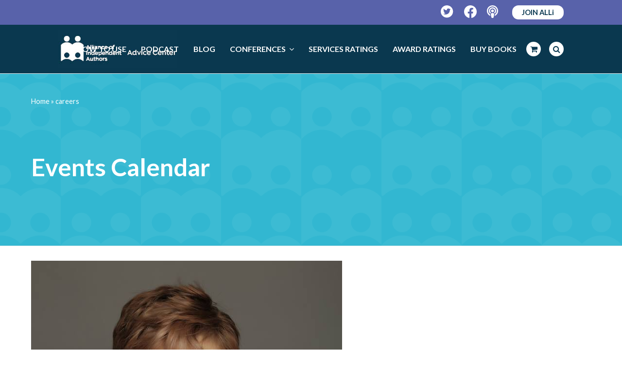

--- FILE ---
content_type: text/html; charset=utf-8
request_url: https://www.google.com/recaptcha/api2/anchor?ar=1&k=6LeoXFsqAAAAAEFVtyP0_pH5_wEUr7gKoeRsyJU0&co=aHR0cHM6Ly9zZWxmcHVibGlzaGluZ2FkdmljZS5vcmc6NDQz&hl=en&v=PoyoqOPhxBO7pBk68S4YbpHZ&size=invisible&anchor-ms=20000&execute-ms=30000&cb=abo57jkd395h
body_size: 48633
content:
<!DOCTYPE HTML><html dir="ltr" lang="en"><head><meta http-equiv="Content-Type" content="text/html; charset=UTF-8">
<meta http-equiv="X-UA-Compatible" content="IE=edge">
<title>reCAPTCHA</title>
<style type="text/css">
/* cyrillic-ext */
@font-face {
  font-family: 'Roboto';
  font-style: normal;
  font-weight: 400;
  font-stretch: 100%;
  src: url(//fonts.gstatic.com/s/roboto/v48/KFO7CnqEu92Fr1ME7kSn66aGLdTylUAMa3GUBHMdazTgWw.woff2) format('woff2');
  unicode-range: U+0460-052F, U+1C80-1C8A, U+20B4, U+2DE0-2DFF, U+A640-A69F, U+FE2E-FE2F;
}
/* cyrillic */
@font-face {
  font-family: 'Roboto';
  font-style: normal;
  font-weight: 400;
  font-stretch: 100%;
  src: url(//fonts.gstatic.com/s/roboto/v48/KFO7CnqEu92Fr1ME7kSn66aGLdTylUAMa3iUBHMdazTgWw.woff2) format('woff2');
  unicode-range: U+0301, U+0400-045F, U+0490-0491, U+04B0-04B1, U+2116;
}
/* greek-ext */
@font-face {
  font-family: 'Roboto';
  font-style: normal;
  font-weight: 400;
  font-stretch: 100%;
  src: url(//fonts.gstatic.com/s/roboto/v48/KFO7CnqEu92Fr1ME7kSn66aGLdTylUAMa3CUBHMdazTgWw.woff2) format('woff2');
  unicode-range: U+1F00-1FFF;
}
/* greek */
@font-face {
  font-family: 'Roboto';
  font-style: normal;
  font-weight: 400;
  font-stretch: 100%;
  src: url(//fonts.gstatic.com/s/roboto/v48/KFO7CnqEu92Fr1ME7kSn66aGLdTylUAMa3-UBHMdazTgWw.woff2) format('woff2');
  unicode-range: U+0370-0377, U+037A-037F, U+0384-038A, U+038C, U+038E-03A1, U+03A3-03FF;
}
/* math */
@font-face {
  font-family: 'Roboto';
  font-style: normal;
  font-weight: 400;
  font-stretch: 100%;
  src: url(//fonts.gstatic.com/s/roboto/v48/KFO7CnqEu92Fr1ME7kSn66aGLdTylUAMawCUBHMdazTgWw.woff2) format('woff2');
  unicode-range: U+0302-0303, U+0305, U+0307-0308, U+0310, U+0312, U+0315, U+031A, U+0326-0327, U+032C, U+032F-0330, U+0332-0333, U+0338, U+033A, U+0346, U+034D, U+0391-03A1, U+03A3-03A9, U+03B1-03C9, U+03D1, U+03D5-03D6, U+03F0-03F1, U+03F4-03F5, U+2016-2017, U+2034-2038, U+203C, U+2040, U+2043, U+2047, U+2050, U+2057, U+205F, U+2070-2071, U+2074-208E, U+2090-209C, U+20D0-20DC, U+20E1, U+20E5-20EF, U+2100-2112, U+2114-2115, U+2117-2121, U+2123-214F, U+2190, U+2192, U+2194-21AE, U+21B0-21E5, U+21F1-21F2, U+21F4-2211, U+2213-2214, U+2216-22FF, U+2308-230B, U+2310, U+2319, U+231C-2321, U+2336-237A, U+237C, U+2395, U+239B-23B7, U+23D0, U+23DC-23E1, U+2474-2475, U+25AF, U+25B3, U+25B7, U+25BD, U+25C1, U+25CA, U+25CC, U+25FB, U+266D-266F, U+27C0-27FF, U+2900-2AFF, U+2B0E-2B11, U+2B30-2B4C, U+2BFE, U+3030, U+FF5B, U+FF5D, U+1D400-1D7FF, U+1EE00-1EEFF;
}
/* symbols */
@font-face {
  font-family: 'Roboto';
  font-style: normal;
  font-weight: 400;
  font-stretch: 100%;
  src: url(//fonts.gstatic.com/s/roboto/v48/KFO7CnqEu92Fr1ME7kSn66aGLdTylUAMaxKUBHMdazTgWw.woff2) format('woff2');
  unicode-range: U+0001-000C, U+000E-001F, U+007F-009F, U+20DD-20E0, U+20E2-20E4, U+2150-218F, U+2190, U+2192, U+2194-2199, U+21AF, U+21E6-21F0, U+21F3, U+2218-2219, U+2299, U+22C4-22C6, U+2300-243F, U+2440-244A, U+2460-24FF, U+25A0-27BF, U+2800-28FF, U+2921-2922, U+2981, U+29BF, U+29EB, U+2B00-2BFF, U+4DC0-4DFF, U+FFF9-FFFB, U+10140-1018E, U+10190-1019C, U+101A0, U+101D0-101FD, U+102E0-102FB, U+10E60-10E7E, U+1D2C0-1D2D3, U+1D2E0-1D37F, U+1F000-1F0FF, U+1F100-1F1AD, U+1F1E6-1F1FF, U+1F30D-1F30F, U+1F315, U+1F31C, U+1F31E, U+1F320-1F32C, U+1F336, U+1F378, U+1F37D, U+1F382, U+1F393-1F39F, U+1F3A7-1F3A8, U+1F3AC-1F3AF, U+1F3C2, U+1F3C4-1F3C6, U+1F3CA-1F3CE, U+1F3D4-1F3E0, U+1F3ED, U+1F3F1-1F3F3, U+1F3F5-1F3F7, U+1F408, U+1F415, U+1F41F, U+1F426, U+1F43F, U+1F441-1F442, U+1F444, U+1F446-1F449, U+1F44C-1F44E, U+1F453, U+1F46A, U+1F47D, U+1F4A3, U+1F4B0, U+1F4B3, U+1F4B9, U+1F4BB, U+1F4BF, U+1F4C8-1F4CB, U+1F4D6, U+1F4DA, U+1F4DF, U+1F4E3-1F4E6, U+1F4EA-1F4ED, U+1F4F7, U+1F4F9-1F4FB, U+1F4FD-1F4FE, U+1F503, U+1F507-1F50B, U+1F50D, U+1F512-1F513, U+1F53E-1F54A, U+1F54F-1F5FA, U+1F610, U+1F650-1F67F, U+1F687, U+1F68D, U+1F691, U+1F694, U+1F698, U+1F6AD, U+1F6B2, U+1F6B9-1F6BA, U+1F6BC, U+1F6C6-1F6CF, U+1F6D3-1F6D7, U+1F6E0-1F6EA, U+1F6F0-1F6F3, U+1F6F7-1F6FC, U+1F700-1F7FF, U+1F800-1F80B, U+1F810-1F847, U+1F850-1F859, U+1F860-1F887, U+1F890-1F8AD, U+1F8B0-1F8BB, U+1F8C0-1F8C1, U+1F900-1F90B, U+1F93B, U+1F946, U+1F984, U+1F996, U+1F9E9, U+1FA00-1FA6F, U+1FA70-1FA7C, U+1FA80-1FA89, U+1FA8F-1FAC6, U+1FACE-1FADC, U+1FADF-1FAE9, U+1FAF0-1FAF8, U+1FB00-1FBFF;
}
/* vietnamese */
@font-face {
  font-family: 'Roboto';
  font-style: normal;
  font-weight: 400;
  font-stretch: 100%;
  src: url(//fonts.gstatic.com/s/roboto/v48/KFO7CnqEu92Fr1ME7kSn66aGLdTylUAMa3OUBHMdazTgWw.woff2) format('woff2');
  unicode-range: U+0102-0103, U+0110-0111, U+0128-0129, U+0168-0169, U+01A0-01A1, U+01AF-01B0, U+0300-0301, U+0303-0304, U+0308-0309, U+0323, U+0329, U+1EA0-1EF9, U+20AB;
}
/* latin-ext */
@font-face {
  font-family: 'Roboto';
  font-style: normal;
  font-weight: 400;
  font-stretch: 100%;
  src: url(//fonts.gstatic.com/s/roboto/v48/KFO7CnqEu92Fr1ME7kSn66aGLdTylUAMa3KUBHMdazTgWw.woff2) format('woff2');
  unicode-range: U+0100-02BA, U+02BD-02C5, U+02C7-02CC, U+02CE-02D7, U+02DD-02FF, U+0304, U+0308, U+0329, U+1D00-1DBF, U+1E00-1E9F, U+1EF2-1EFF, U+2020, U+20A0-20AB, U+20AD-20C0, U+2113, U+2C60-2C7F, U+A720-A7FF;
}
/* latin */
@font-face {
  font-family: 'Roboto';
  font-style: normal;
  font-weight: 400;
  font-stretch: 100%;
  src: url(//fonts.gstatic.com/s/roboto/v48/KFO7CnqEu92Fr1ME7kSn66aGLdTylUAMa3yUBHMdazQ.woff2) format('woff2');
  unicode-range: U+0000-00FF, U+0131, U+0152-0153, U+02BB-02BC, U+02C6, U+02DA, U+02DC, U+0304, U+0308, U+0329, U+2000-206F, U+20AC, U+2122, U+2191, U+2193, U+2212, U+2215, U+FEFF, U+FFFD;
}
/* cyrillic-ext */
@font-face {
  font-family: 'Roboto';
  font-style: normal;
  font-weight: 500;
  font-stretch: 100%;
  src: url(//fonts.gstatic.com/s/roboto/v48/KFO7CnqEu92Fr1ME7kSn66aGLdTylUAMa3GUBHMdazTgWw.woff2) format('woff2');
  unicode-range: U+0460-052F, U+1C80-1C8A, U+20B4, U+2DE0-2DFF, U+A640-A69F, U+FE2E-FE2F;
}
/* cyrillic */
@font-face {
  font-family: 'Roboto';
  font-style: normal;
  font-weight: 500;
  font-stretch: 100%;
  src: url(//fonts.gstatic.com/s/roboto/v48/KFO7CnqEu92Fr1ME7kSn66aGLdTylUAMa3iUBHMdazTgWw.woff2) format('woff2');
  unicode-range: U+0301, U+0400-045F, U+0490-0491, U+04B0-04B1, U+2116;
}
/* greek-ext */
@font-face {
  font-family: 'Roboto';
  font-style: normal;
  font-weight: 500;
  font-stretch: 100%;
  src: url(//fonts.gstatic.com/s/roboto/v48/KFO7CnqEu92Fr1ME7kSn66aGLdTylUAMa3CUBHMdazTgWw.woff2) format('woff2');
  unicode-range: U+1F00-1FFF;
}
/* greek */
@font-face {
  font-family: 'Roboto';
  font-style: normal;
  font-weight: 500;
  font-stretch: 100%;
  src: url(//fonts.gstatic.com/s/roboto/v48/KFO7CnqEu92Fr1ME7kSn66aGLdTylUAMa3-UBHMdazTgWw.woff2) format('woff2');
  unicode-range: U+0370-0377, U+037A-037F, U+0384-038A, U+038C, U+038E-03A1, U+03A3-03FF;
}
/* math */
@font-face {
  font-family: 'Roboto';
  font-style: normal;
  font-weight: 500;
  font-stretch: 100%;
  src: url(//fonts.gstatic.com/s/roboto/v48/KFO7CnqEu92Fr1ME7kSn66aGLdTylUAMawCUBHMdazTgWw.woff2) format('woff2');
  unicode-range: U+0302-0303, U+0305, U+0307-0308, U+0310, U+0312, U+0315, U+031A, U+0326-0327, U+032C, U+032F-0330, U+0332-0333, U+0338, U+033A, U+0346, U+034D, U+0391-03A1, U+03A3-03A9, U+03B1-03C9, U+03D1, U+03D5-03D6, U+03F0-03F1, U+03F4-03F5, U+2016-2017, U+2034-2038, U+203C, U+2040, U+2043, U+2047, U+2050, U+2057, U+205F, U+2070-2071, U+2074-208E, U+2090-209C, U+20D0-20DC, U+20E1, U+20E5-20EF, U+2100-2112, U+2114-2115, U+2117-2121, U+2123-214F, U+2190, U+2192, U+2194-21AE, U+21B0-21E5, U+21F1-21F2, U+21F4-2211, U+2213-2214, U+2216-22FF, U+2308-230B, U+2310, U+2319, U+231C-2321, U+2336-237A, U+237C, U+2395, U+239B-23B7, U+23D0, U+23DC-23E1, U+2474-2475, U+25AF, U+25B3, U+25B7, U+25BD, U+25C1, U+25CA, U+25CC, U+25FB, U+266D-266F, U+27C0-27FF, U+2900-2AFF, U+2B0E-2B11, U+2B30-2B4C, U+2BFE, U+3030, U+FF5B, U+FF5D, U+1D400-1D7FF, U+1EE00-1EEFF;
}
/* symbols */
@font-face {
  font-family: 'Roboto';
  font-style: normal;
  font-weight: 500;
  font-stretch: 100%;
  src: url(//fonts.gstatic.com/s/roboto/v48/KFO7CnqEu92Fr1ME7kSn66aGLdTylUAMaxKUBHMdazTgWw.woff2) format('woff2');
  unicode-range: U+0001-000C, U+000E-001F, U+007F-009F, U+20DD-20E0, U+20E2-20E4, U+2150-218F, U+2190, U+2192, U+2194-2199, U+21AF, U+21E6-21F0, U+21F3, U+2218-2219, U+2299, U+22C4-22C6, U+2300-243F, U+2440-244A, U+2460-24FF, U+25A0-27BF, U+2800-28FF, U+2921-2922, U+2981, U+29BF, U+29EB, U+2B00-2BFF, U+4DC0-4DFF, U+FFF9-FFFB, U+10140-1018E, U+10190-1019C, U+101A0, U+101D0-101FD, U+102E0-102FB, U+10E60-10E7E, U+1D2C0-1D2D3, U+1D2E0-1D37F, U+1F000-1F0FF, U+1F100-1F1AD, U+1F1E6-1F1FF, U+1F30D-1F30F, U+1F315, U+1F31C, U+1F31E, U+1F320-1F32C, U+1F336, U+1F378, U+1F37D, U+1F382, U+1F393-1F39F, U+1F3A7-1F3A8, U+1F3AC-1F3AF, U+1F3C2, U+1F3C4-1F3C6, U+1F3CA-1F3CE, U+1F3D4-1F3E0, U+1F3ED, U+1F3F1-1F3F3, U+1F3F5-1F3F7, U+1F408, U+1F415, U+1F41F, U+1F426, U+1F43F, U+1F441-1F442, U+1F444, U+1F446-1F449, U+1F44C-1F44E, U+1F453, U+1F46A, U+1F47D, U+1F4A3, U+1F4B0, U+1F4B3, U+1F4B9, U+1F4BB, U+1F4BF, U+1F4C8-1F4CB, U+1F4D6, U+1F4DA, U+1F4DF, U+1F4E3-1F4E6, U+1F4EA-1F4ED, U+1F4F7, U+1F4F9-1F4FB, U+1F4FD-1F4FE, U+1F503, U+1F507-1F50B, U+1F50D, U+1F512-1F513, U+1F53E-1F54A, U+1F54F-1F5FA, U+1F610, U+1F650-1F67F, U+1F687, U+1F68D, U+1F691, U+1F694, U+1F698, U+1F6AD, U+1F6B2, U+1F6B9-1F6BA, U+1F6BC, U+1F6C6-1F6CF, U+1F6D3-1F6D7, U+1F6E0-1F6EA, U+1F6F0-1F6F3, U+1F6F7-1F6FC, U+1F700-1F7FF, U+1F800-1F80B, U+1F810-1F847, U+1F850-1F859, U+1F860-1F887, U+1F890-1F8AD, U+1F8B0-1F8BB, U+1F8C0-1F8C1, U+1F900-1F90B, U+1F93B, U+1F946, U+1F984, U+1F996, U+1F9E9, U+1FA00-1FA6F, U+1FA70-1FA7C, U+1FA80-1FA89, U+1FA8F-1FAC6, U+1FACE-1FADC, U+1FADF-1FAE9, U+1FAF0-1FAF8, U+1FB00-1FBFF;
}
/* vietnamese */
@font-face {
  font-family: 'Roboto';
  font-style: normal;
  font-weight: 500;
  font-stretch: 100%;
  src: url(//fonts.gstatic.com/s/roboto/v48/KFO7CnqEu92Fr1ME7kSn66aGLdTylUAMa3OUBHMdazTgWw.woff2) format('woff2');
  unicode-range: U+0102-0103, U+0110-0111, U+0128-0129, U+0168-0169, U+01A0-01A1, U+01AF-01B0, U+0300-0301, U+0303-0304, U+0308-0309, U+0323, U+0329, U+1EA0-1EF9, U+20AB;
}
/* latin-ext */
@font-face {
  font-family: 'Roboto';
  font-style: normal;
  font-weight: 500;
  font-stretch: 100%;
  src: url(//fonts.gstatic.com/s/roboto/v48/KFO7CnqEu92Fr1ME7kSn66aGLdTylUAMa3KUBHMdazTgWw.woff2) format('woff2');
  unicode-range: U+0100-02BA, U+02BD-02C5, U+02C7-02CC, U+02CE-02D7, U+02DD-02FF, U+0304, U+0308, U+0329, U+1D00-1DBF, U+1E00-1E9F, U+1EF2-1EFF, U+2020, U+20A0-20AB, U+20AD-20C0, U+2113, U+2C60-2C7F, U+A720-A7FF;
}
/* latin */
@font-face {
  font-family: 'Roboto';
  font-style: normal;
  font-weight: 500;
  font-stretch: 100%;
  src: url(//fonts.gstatic.com/s/roboto/v48/KFO7CnqEu92Fr1ME7kSn66aGLdTylUAMa3yUBHMdazQ.woff2) format('woff2');
  unicode-range: U+0000-00FF, U+0131, U+0152-0153, U+02BB-02BC, U+02C6, U+02DA, U+02DC, U+0304, U+0308, U+0329, U+2000-206F, U+20AC, U+2122, U+2191, U+2193, U+2212, U+2215, U+FEFF, U+FFFD;
}
/* cyrillic-ext */
@font-face {
  font-family: 'Roboto';
  font-style: normal;
  font-weight: 900;
  font-stretch: 100%;
  src: url(//fonts.gstatic.com/s/roboto/v48/KFO7CnqEu92Fr1ME7kSn66aGLdTylUAMa3GUBHMdazTgWw.woff2) format('woff2');
  unicode-range: U+0460-052F, U+1C80-1C8A, U+20B4, U+2DE0-2DFF, U+A640-A69F, U+FE2E-FE2F;
}
/* cyrillic */
@font-face {
  font-family: 'Roboto';
  font-style: normal;
  font-weight: 900;
  font-stretch: 100%;
  src: url(//fonts.gstatic.com/s/roboto/v48/KFO7CnqEu92Fr1ME7kSn66aGLdTylUAMa3iUBHMdazTgWw.woff2) format('woff2');
  unicode-range: U+0301, U+0400-045F, U+0490-0491, U+04B0-04B1, U+2116;
}
/* greek-ext */
@font-face {
  font-family: 'Roboto';
  font-style: normal;
  font-weight: 900;
  font-stretch: 100%;
  src: url(//fonts.gstatic.com/s/roboto/v48/KFO7CnqEu92Fr1ME7kSn66aGLdTylUAMa3CUBHMdazTgWw.woff2) format('woff2');
  unicode-range: U+1F00-1FFF;
}
/* greek */
@font-face {
  font-family: 'Roboto';
  font-style: normal;
  font-weight: 900;
  font-stretch: 100%;
  src: url(//fonts.gstatic.com/s/roboto/v48/KFO7CnqEu92Fr1ME7kSn66aGLdTylUAMa3-UBHMdazTgWw.woff2) format('woff2');
  unicode-range: U+0370-0377, U+037A-037F, U+0384-038A, U+038C, U+038E-03A1, U+03A3-03FF;
}
/* math */
@font-face {
  font-family: 'Roboto';
  font-style: normal;
  font-weight: 900;
  font-stretch: 100%;
  src: url(//fonts.gstatic.com/s/roboto/v48/KFO7CnqEu92Fr1ME7kSn66aGLdTylUAMawCUBHMdazTgWw.woff2) format('woff2');
  unicode-range: U+0302-0303, U+0305, U+0307-0308, U+0310, U+0312, U+0315, U+031A, U+0326-0327, U+032C, U+032F-0330, U+0332-0333, U+0338, U+033A, U+0346, U+034D, U+0391-03A1, U+03A3-03A9, U+03B1-03C9, U+03D1, U+03D5-03D6, U+03F0-03F1, U+03F4-03F5, U+2016-2017, U+2034-2038, U+203C, U+2040, U+2043, U+2047, U+2050, U+2057, U+205F, U+2070-2071, U+2074-208E, U+2090-209C, U+20D0-20DC, U+20E1, U+20E5-20EF, U+2100-2112, U+2114-2115, U+2117-2121, U+2123-214F, U+2190, U+2192, U+2194-21AE, U+21B0-21E5, U+21F1-21F2, U+21F4-2211, U+2213-2214, U+2216-22FF, U+2308-230B, U+2310, U+2319, U+231C-2321, U+2336-237A, U+237C, U+2395, U+239B-23B7, U+23D0, U+23DC-23E1, U+2474-2475, U+25AF, U+25B3, U+25B7, U+25BD, U+25C1, U+25CA, U+25CC, U+25FB, U+266D-266F, U+27C0-27FF, U+2900-2AFF, U+2B0E-2B11, U+2B30-2B4C, U+2BFE, U+3030, U+FF5B, U+FF5D, U+1D400-1D7FF, U+1EE00-1EEFF;
}
/* symbols */
@font-face {
  font-family: 'Roboto';
  font-style: normal;
  font-weight: 900;
  font-stretch: 100%;
  src: url(//fonts.gstatic.com/s/roboto/v48/KFO7CnqEu92Fr1ME7kSn66aGLdTylUAMaxKUBHMdazTgWw.woff2) format('woff2');
  unicode-range: U+0001-000C, U+000E-001F, U+007F-009F, U+20DD-20E0, U+20E2-20E4, U+2150-218F, U+2190, U+2192, U+2194-2199, U+21AF, U+21E6-21F0, U+21F3, U+2218-2219, U+2299, U+22C4-22C6, U+2300-243F, U+2440-244A, U+2460-24FF, U+25A0-27BF, U+2800-28FF, U+2921-2922, U+2981, U+29BF, U+29EB, U+2B00-2BFF, U+4DC0-4DFF, U+FFF9-FFFB, U+10140-1018E, U+10190-1019C, U+101A0, U+101D0-101FD, U+102E0-102FB, U+10E60-10E7E, U+1D2C0-1D2D3, U+1D2E0-1D37F, U+1F000-1F0FF, U+1F100-1F1AD, U+1F1E6-1F1FF, U+1F30D-1F30F, U+1F315, U+1F31C, U+1F31E, U+1F320-1F32C, U+1F336, U+1F378, U+1F37D, U+1F382, U+1F393-1F39F, U+1F3A7-1F3A8, U+1F3AC-1F3AF, U+1F3C2, U+1F3C4-1F3C6, U+1F3CA-1F3CE, U+1F3D4-1F3E0, U+1F3ED, U+1F3F1-1F3F3, U+1F3F5-1F3F7, U+1F408, U+1F415, U+1F41F, U+1F426, U+1F43F, U+1F441-1F442, U+1F444, U+1F446-1F449, U+1F44C-1F44E, U+1F453, U+1F46A, U+1F47D, U+1F4A3, U+1F4B0, U+1F4B3, U+1F4B9, U+1F4BB, U+1F4BF, U+1F4C8-1F4CB, U+1F4D6, U+1F4DA, U+1F4DF, U+1F4E3-1F4E6, U+1F4EA-1F4ED, U+1F4F7, U+1F4F9-1F4FB, U+1F4FD-1F4FE, U+1F503, U+1F507-1F50B, U+1F50D, U+1F512-1F513, U+1F53E-1F54A, U+1F54F-1F5FA, U+1F610, U+1F650-1F67F, U+1F687, U+1F68D, U+1F691, U+1F694, U+1F698, U+1F6AD, U+1F6B2, U+1F6B9-1F6BA, U+1F6BC, U+1F6C6-1F6CF, U+1F6D3-1F6D7, U+1F6E0-1F6EA, U+1F6F0-1F6F3, U+1F6F7-1F6FC, U+1F700-1F7FF, U+1F800-1F80B, U+1F810-1F847, U+1F850-1F859, U+1F860-1F887, U+1F890-1F8AD, U+1F8B0-1F8BB, U+1F8C0-1F8C1, U+1F900-1F90B, U+1F93B, U+1F946, U+1F984, U+1F996, U+1F9E9, U+1FA00-1FA6F, U+1FA70-1FA7C, U+1FA80-1FA89, U+1FA8F-1FAC6, U+1FACE-1FADC, U+1FADF-1FAE9, U+1FAF0-1FAF8, U+1FB00-1FBFF;
}
/* vietnamese */
@font-face {
  font-family: 'Roboto';
  font-style: normal;
  font-weight: 900;
  font-stretch: 100%;
  src: url(//fonts.gstatic.com/s/roboto/v48/KFO7CnqEu92Fr1ME7kSn66aGLdTylUAMa3OUBHMdazTgWw.woff2) format('woff2');
  unicode-range: U+0102-0103, U+0110-0111, U+0128-0129, U+0168-0169, U+01A0-01A1, U+01AF-01B0, U+0300-0301, U+0303-0304, U+0308-0309, U+0323, U+0329, U+1EA0-1EF9, U+20AB;
}
/* latin-ext */
@font-face {
  font-family: 'Roboto';
  font-style: normal;
  font-weight: 900;
  font-stretch: 100%;
  src: url(//fonts.gstatic.com/s/roboto/v48/KFO7CnqEu92Fr1ME7kSn66aGLdTylUAMa3KUBHMdazTgWw.woff2) format('woff2');
  unicode-range: U+0100-02BA, U+02BD-02C5, U+02C7-02CC, U+02CE-02D7, U+02DD-02FF, U+0304, U+0308, U+0329, U+1D00-1DBF, U+1E00-1E9F, U+1EF2-1EFF, U+2020, U+20A0-20AB, U+20AD-20C0, U+2113, U+2C60-2C7F, U+A720-A7FF;
}
/* latin */
@font-face {
  font-family: 'Roboto';
  font-style: normal;
  font-weight: 900;
  font-stretch: 100%;
  src: url(//fonts.gstatic.com/s/roboto/v48/KFO7CnqEu92Fr1ME7kSn66aGLdTylUAMa3yUBHMdazQ.woff2) format('woff2');
  unicode-range: U+0000-00FF, U+0131, U+0152-0153, U+02BB-02BC, U+02C6, U+02DA, U+02DC, U+0304, U+0308, U+0329, U+2000-206F, U+20AC, U+2122, U+2191, U+2193, U+2212, U+2215, U+FEFF, U+FFFD;
}

</style>
<link rel="stylesheet" type="text/css" href="https://www.gstatic.com/recaptcha/releases/PoyoqOPhxBO7pBk68S4YbpHZ/styles__ltr.css">
<script nonce="llYo7A8KmmPK2YljyF53Lw" type="text/javascript">window['__recaptcha_api'] = 'https://www.google.com/recaptcha/api2/';</script>
<script type="text/javascript" src="https://www.gstatic.com/recaptcha/releases/PoyoqOPhxBO7pBk68S4YbpHZ/recaptcha__en.js" nonce="llYo7A8KmmPK2YljyF53Lw">
      
    </script></head>
<body><div id="rc-anchor-alert" class="rc-anchor-alert"></div>
<input type="hidden" id="recaptcha-token" value="[base64]">
<script type="text/javascript" nonce="llYo7A8KmmPK2YljyF53Lw">
      recaptcha.anchor.Main.init("[\x22ainput\x22,[\x22bgdata\x22,\x22\x22,\[base64]/[base64]/MjU1Ong/[base64]/[base64]/[base64]/[base64]/[base64]/[base64]/[base64]/[base64]/[base64]/[base64]/[base64]/[base64]/[base64]/[base64]/[base64]\\u003d\x22,\[base64]\x22,\x22w4Jvw7HCgcOww5rCm3h6cRjDrMOnenxHQsK/w7c1LFXCisOPwoLCvAVFw5AIfUkRwrYew7LCgsKewq8OwqnCu8O3wrxTwqQiw6J/LV/DpDRzIBFhw4w/VE5wHMK7wofDgBB5ZV8nwqLDicKBNw8KHkYJwrzDtcKdw6bCksOawrAGw5zDtcOZwptnUsKYw5HDm8KhwrbCgG5tw5jClMKlb8O/M8Krw6DDpcORV8O5bDw+bArDoSoVw7IqwqTDqU3DqATCjcOKw5TDhz3DscOcSS/Dqhtgwr4/O8O2NETDqGXCgGtHJMOMFDbCjBFww4DCuBcKw5HChiXDoVtPwrhBfic3woEUwp5QWCDDkW95dcOhw4EVwr/DlcK+HMOyWsK1w5rDmsOjXHBmw4XDjcK0w4Nnw4rCs3PCpcOmw4lKwrVsw4/DosOxw7MmQhPCnDgrwqsbw67DucOiwr0KNkZKwpRhw47DpxbCusOpw6w6wqxQwpgYZcOYwrXCrFpWwq8jNEMDw5jDqW7CuxZ5w4A/[base64]/[base64]/CqHPDicKTw6TChAHDui/Dri/DssKLwr3Cr8OdAsK+w7k/[base64]/MCpaI8OgPFFQwpLDtD8LesKAwq8Aw5TCpsKBwp7CocK+w73CqDTChlvCssOpYRYRbgYOwrrCu2zCiGTChyPCksKBw64Aw5srw6tocEd8Vy7CkHQlwpE8w4QDw7vChQDDkwLDmMKeNwxzw5DDtMOiw5fDnjvCicKTfMOzw7d6wpA5WhhcXsKTw5/DgsKvwrzCqcKEAMO1VgnCvxJRwpXCj8OnMcKxwo00wolwBMOhw6QhW2bCtsOYwr5CT8KZGjXCrcOnYRQbQ05Ia07Cgk9HYVjDvcKWIF92PcOPdMKrw5LCklXDgsO4w58vwonCsDrCm8KDLXLCg8KdTcK8NHjDmVDDvGRXwo5Qw7hjwpjCrmDDt8KIfkPCn8K4PGjCvR/DpXUSw6bDnC0VwqkUw4LCsmkTwp4ERMKPLsK9wpXDixo0w4vCtMOzSMOOwoFfw5UQwrrCjj0lBlXCnELClMKLw4fDn3rDkysAXzQTJMKywoNHwqvDnsKawobDlXzCoyckwrMkZcKmwr3CmMKDw6jCljcMw41xB8KYwrXCh8OLdmIXwr8tNsOOScK7w7cDYj/Dmkscw7vCjsKOI3QNaHTCncKIO8KPwojDjMK/NsKfw4d1CMOpeBTDtlrDq8OLUcOpw4LCmsKVwrZoTg0Kw6FcXQ3DjcKxw4FCISXDgD/CtMK/wqt5Ry8Jw5TCq1wBwoI/LDDDgsOOw6DCu21Bw4ZOwp/[base64]/LMKHw5LCjDvClcOEC8KpGcK/w5kAwopkC1l1M3jDgcO7PxHDjcOewpvCrMORFnMvccK7w7EtwpjCmGt/XCtmwpYWw6kqCW92dsOVw4RHdVbCt2vCnQ4wwovDv8OUw687w6fDrDRkw7zCu8KbXMO4OHEbeXIRw57DnjnDukdLfR7DmcOlYcKtw5QHw6liFcKJwpbDnyTDiTlFw6IEWsOwccKQw6/CnlRpwod1VRvDt8KWw5jDo0PDrsOZwq5/w70yPnXCskEKX3fCinvCksKAJcO6CcKlwrDCjMOQwrlSHcOswpJ2YWLDm8KIEyXCmRJxBnvDjsOzw6nDpMO/wqhUwqbCnMK/wr1Aw69bw4YPw7HCnwZzw4kZwr0swq0/[base64]/CksOgR8OkNgbCrMKpwqZbXgjCksKnZUdRwpEiUcOqw5I7w6HCpQnCsAvCgTvDqMODFMK4wpHDiAvDu8KJwrPDqVVNDsKDKsKBwpzDnw/DncO+YsKXw7nCkcK+Zn15wojDjlPCtgnDvEg7QcOnW0hvasKOwp3DuMKVRUfDuzLDugDCg8KGw5VMwrste8OQw5TDs8OCw7Inw512AsORdWdmwrErLkXDgcOmXcOmw5fCtX8JBg7DswrDosOLw7vCvsOKwo3CqBAuwo/DrUjCocOSw5wqwqPChw9CeMKrMsKUwrrCqcOHM1DCtFcIwpfCoMKOwrgGw5nDomfDkcOxBgIzFyU8Wx46BMKYw5XCuVFLYMO4w4gzM8KnYFHCp8OBwoHChMKXwo9HHCEJAXIpUhdvTsOvw5w/VzrCisOFKcO3w4MKcnXDuA7Cs3PCqsKrw4rDtwBhfHYjw5xrCWbDl1Rxwql9EcOtw4LChhfCqMOew7E1wrjCnMKBd8KEX2XCjcOkw5PDq8O0TsOPwqDCl8Kjw6cXwrwnwrVww5/[base64]/IMKDT1ciwoDClmvCjE/[base64]/[base64]/[base64]/CgH3Cg3M7wpZuw7TDmcORwrHDmMOuOykDwpoEc8KRZFcZVQTCild4bhFxwpUzfEESc2ZFSUVjLzcxw5USGFrCtcO5X8Orwr/CrS/DvMOjBMOlfGhawpLDtMKxeTEewpMbb8K8w4/[base64]/DmFgSwpgcB8OJw4IMwoTDhgFxY8OXworDn8OkY8ONZQ0wXzYZIAjCjMOMWsOJGcKpw7trOsKzWsOlPMObT8Kvwo/Doj7DgSAvQFnCgcOFSSDDpsODw6HCrsOjQiTDuMO/[base64]/wpbDvBQJdcOXw7M5csOLGRlUwrloRxzDusO9T8OKwrPDpFTDjQ8Jw7xsLsKvwpLDmHV9AMKewpFCWcKXwpkDw7HCuMK4Ox/CnMKufknCsBQ7w61uQMK6T8O6S8Kwwo83w7fDqSdRw4Nqw4cHwoYuwoNOf8K3Ol9mwr5hwqQJVSjClMOZw5fCgQMFw5VEYsKkw4jDqcKrf2lzw7LCil/CjSPDt8O3ZBkbwrjCrmBBw7vCpRlmG0/DscKGw54UwpPCvsOMwps4wpUFDsONw73Ci0zCnsKiwq/Co8O5wqBow4wINTDDnRk7wrNhw5ZlKgbCgww2AMO2TDU1Wz7DvsKtwrzCplHCtsOQw6F4BsK3PsKIw4wNw5XDrsKXaMKuw71Ww5wAw6BLfGbDjiJKwrYkwo4uwq3DmsOFKcOuwr3DuzcFw4RnQ8ObbF/[base64]/wqnCo8OJwp5cw7vDtsKyB37DosOBwrQbwr/CmVDDmsOZRz7DgMOsw713wqVBw5DCosOtwqQHwrLDrVvDvsOaw5RpGDXDqcOGW2rCn24TVxnDq8OYAMKUf8OOw6tRL8Kew7lWS255OQ/DtQApFkhbw6UAA3o5aRcYOk89w6USw7Aywo0+wrjCkCQFw5QJw7BzXcOtw7AEAMK7YcObw4xVwr1IeXZ8wqZGIsKhw6hLw73DkCRYw49qGMK4XTZGwq3CkcOwUsO7wqUJKxwKFsKfEHTDkh1fw6rDq8O9L0/[base64]/wpN8w7zDpWnCgMKRBDYKwokFwr7Dt8KSwrDCk8OEwpR2wrLDosKZw43DgcKGw67DpU7Cs24TPmkww7HDvsOOw70FEVkSWzvDsyIGZcK2w5k9w5LCgsKow7LDgcOSw4AGw68jSsOiwpUiw5kYf8OIw4LDmWHCi8OzworDmMOBCMOWasOVwqQaKMOnUMKUDH/CosOhw7DCvTLDrcKJw5IVw6LCgcK/[base64]/DisOmYG8aOShuFQ/ChMOZw7nChcKiwp3DnsOYbsK2KzdAR1EzwogqYcKUcQTDscKQwpQzw47Cm1xDwrnCqMK3w4nDlCTDk8K6w4XDhMObwodlwolMNcKxwpDDscKdH8K6KcKwwpvCrMOhHH3DuinDqmnCosOIw6o5WxlbCcO3w79oEMKjw6/DgcO4Wm/DvcOFAsKSwqzCnMK5EcKrGRBfRgLCosK0Y8KHaB91w63Cnno8FMO2TldbwpTDhcO3Zn7CnMKTw7hAEcKoQcOrwqJmw7ZuQ8ODwp0cKgZrbAJpcVzCjsKNPcKCM1vCrsKsN8KhXX0DwoTCqcObQsKCXy/DrcKHw7AHDsK1w5ZOw58bfRFBE8OYKmjCogTCuMO1JcObMzbDu8Ocw7Flw4QRwqLDsMKRwp/[base64]/DmcOMwqcEDcK3w4YUw4TCtExSwolaHC7DsVrDm8KqwooWDXrCjCHDm8KWYUrDpUowc0Euwqs/FMKEw4XCiMO2JsKuHjxWTwoxwrBiw5PCl8ODPHhEU8Ovw6U5wqtwRHAsFS/[base64]/[base64]/DhmHCshXCssORAcKpw5ogw5pzXcKTallOw4d+fkJXwrPCqMORK8KtDATDhFHCicOGw7PCoAIRw4TDlivDlAMvRS7ClFkmTUTDrsOwUMKGw7QQw5tAw49eZ25EAmrDksKIw4/Dp0plw5bClAnDhy/Dt8Kcw4k1GjIeGsOJwpjDhMKpTcK3w7JCwrhTw6ZmHMKtw6lyw5cCwqZmCsOXDyJ3WMOzw5sfwqPCqcOyw6I2w5TDqAvDqDrCkMKUDFlDPcO6SMKkOBYJw4Qow5Bhw5wbw602wrjCt3fDn8OVcMONw5tYw4zDocK4VcKcwr3DsA56FVPDj2/DncKROcKoTMOoMBgWw4U1w7fCkUZdw7zCo2V1EMKmSHjCtMKzMcKLPidTMMOWw4kbw4cWw5XDoDbDtCtdw5wRQlTCk8Oiw4zCssKBwoU1SH4Ow79mwr/DpsOKw4gvwoYVwrXCqGwQw5Vqw5Z+w5cHw4Baw5HCo8KzG27CtFJvwrxbawF5wqfCn8OSGMKUIGTDq8KXWMOBw6DDmsOVcsKww5LCocO/wq91w50JH8KZw4krw61fL1BUQVtcJcKjSW3DusKXd8ODdcK8wrQTwq1TaAE1TsOnworDiQ8fPMKIw5nCp8OCwqnDqiwywqnCtxJIwoYew4BcwrDDhsOPwrZpWsKuOXo/[base64]/DlVTDicO7wpEvwpHDl1NvwojDrcOVTcKdZVVZXA4Lw4ZjEMKhwqvDiiZbM8K6w4Mlw4okAEHCjF1CV0c6BxDCl3pUVyHDmzfDv11Dw4TDsFB/w4/Ct8Klb3VHwpvCmcKww7lhw4l7w6d6XsKkwrrCtmjCngfCuXxBw4/DrGDDisKGwo8VwqcCS8KCwrPDlsOrwrdsw5stwojDhDPCsjBMShnCqsOPw7nCtMKYMsOKw4PCuHzDocOSX8KYXF8Pw47Ct8OwEFBpS8K/[base64]/Ch8O/Tn/[base64]/bWBqw4tIU8KAwpXDumPDo8O1DEHDqyjCvQvCrF5JTEo7RWokw65yC8KHVcOiw4x1ZG3DvcOfw5nCkgLCiMOXEjVDDGrDp8KBwqBJw7xrwpvCtUVdfMO5IMKANCrCq2gow5XDlsOSwoJ2wol+ScKUw6Bfw4k6wpkQTsK/w4LDl8KnBcKpUWnCly1VwrXChUHCtcKSw7QfHcKmw7/[base64]/CuC7DsgrDlsOAwo7CnFI0WMKgw5HDg3hgcAfClxh2wqVmDsOZRUNdNUXDhTkew69twq/[base64]/[base64]/CqHjDuMKqwrnCt8Owwr7Cn8O4esKgKMOTV3Qpw5gmwoBxLX/CiFDCikfCjMOhw5YuOMO+b0w/wqM/A8OmMA88w4bCq8Kcw4XCnMKNwpkvY8O/wpnDoSvDjsKVfMOFKTvCk8OQcybCi8Kzw7piwr/Cv8O9wrlWExDCkMOXTh46w7zCvBBew6bDgwJXW387wo99wqJRTMOYVWrCoX/CncO/wovCjgxWw7fDvcK+wpvCp8OJbsKiQGjCncK8wqLCscO+w4dUwpXCiwg4VWouw7nDq8KjfzQ2EsK0w7J4eFjCpsOvO2jCkW9hwpUKwo9Ww7xOHTgzw73DisOuSHnDkgEqw6XCkg1xXMKyw7LChMKJw6hmw5gwdMOlLXjCgwrDpHUVKMKfwrMvw47DtyhCw5BzVsK4w7/CoMK9FyTDoFdfwpnCqV5fwr52T1rDnijCtcKgw7LCsUTCghvDpQMndMKRwrLCusKDw7PCpg8hw6HDpMOwUCTCicOawrPCtsOyej8nwqjCjicgPV0Lw6fDjcO6wovCtGZqd3LDhzXDjcKfHcKpHXpjw4/[base64]/[base64]/[base64]/woJowrNZwoN0w4haC8KPJTDCncORw7vCssKADEhMwqV1aBtdw5fDijnCmmQXecOJLU3CvmXCkMOKwp7DqxMow47CusKpw4gqeMOhwqrDsBTChnrDnhp6wojDjnLDgVNODcKhOsKywo3DnQ3DujnDj8Kvwronw4F7AMOkw4A+w50/esK4wo0iKMKpf3BiNcO4LMO4Uzocw4JMwrTDvsOnwoBOw6nClznDoF1EMBXCowfDssKAwrpUwqnDmhbCqBMMw4DDp8KhwrPDqhUtw5zCuX7Ci8OjH8O1w6fDoMOGwpLDvGBpwrFnwq/DtcO0G8KAw63Cny4JIzZfcMOnwq1gSAo+wqZeNMKww6vChcKoPAfDr8KcesK2BMOHH1MIw5PCmsOvLS/Cu8K8LVnCl8KnYcKTw5cxZyHCnMKKwojDlMOFbsK9w74Uw7IlAk06O0dzw4rCjsOielZoN8O1w6zCmMOAw6RPwpvDpkJPE8Kzw5BDFR/[base64]/[base64]/Ci8OxdnNSA31lYMKZF8OeMFNWAcKcw4LDuUBQwr0IDmnDvDFFwr7CiHvDl8KkNRt3w5HCo350wpnDvQVJRUHDmzLCrCHCt8OZwojCk8OQNVjDtxrDhMOqKBltw5fCqF9dwrc8Z8O8HsK3WzBYwoBadsKhFzcuwrsvw57CnsKBEsK7dRvCglfCjEHDszfDl8Oqwq/DicOjwpNaGcOhECB+THEJQR7DlGXDminCrWfCiCImLMKrO8KcwqvChD7DpHzDisODTx7DlMKYDsOFwpPDtMK9aMOiV8KCw5kCe2UNw47DmFfCrsKjw5bCvRjClFjDlQVow67DqMO1wq8xXMKpw6jCrx/Dg8OTdCjCq8OVwrYMAzNTMcKSOFFOw5FIbsOewo7CvsK6M8KjwovDvsKTwrTDhExewqFBwqMrw77CjMO7RFnCulnClMKqZRg3woRywqlnN8KwBQI5wofCrMKYw7UVcQkjW8KsH8KgdsObYhEdw4dsw4p0aMKwecOPMcOvccO+wrppw5rDscKfw7HCrStjNMO7woErw5/CrMOgw6x8wrEWLlt2E8O5w5UBwqwMXjbCr2TDrcOzaRbDh8OQw63Cq2HDu3NSIQ5dMlbCrDLCjMKBa2hIw6jDusO+JE0kWcOLDktTwoVxwossM8Oxw4jDgxkNwqB9DRnDl2DDisKZw4VWIsONSMOSwpUiZQ7DtsKEwo/DjcKIw5HCusKwWhHCn8KfF8KBw5UHXnNHPk7CrsKQw63CjMKrwqrDlzlTIXMTaxTCh8KzbcOITMKsw4DDj8KFwrJtSsKBc8KEw7rCmcONw5HCpnkLJ8KvSSZFM8Osw6wIRMOAC8KZw5vCoMKdfz1wFVnDoMOoYMK1Fk5tC3nDgMKtNmBIDmIWwoJnw7wGAMKMwoNHw7/[base64]/Dr0vDiQVnGFs7w69NGTJ1woE+BsOYdcKIwrTDrEnCrsKWwpXDgsOJwrQjL3XCrn9owrQZIsOZwoDCiEZ9BG7DmcK5JsOeCQoqw6PDqVDCp2sawqFMwqLCgMO6VhFVFkoXRsOGXsKqVMKpw5nCicOhwo8fwpcjYFLCp8OKLnU9w6fDjcOVRAQaHsOhVy/[base64]/CjQrDl8KnF2Ngw44KwqzDm33DjFs8KMOnwrrCisOPP1bCgsKtQjbDjsOsTCTCrsKdSUvCv240KcOvTsOuwrfCt8KowpDCnlbDn8KgwqNfRMO7woxswqrClWfCkxbDjcKORCnCjQbChMOfBWDDjcOgw53CikROIMOZciHDisKRA8OxIcKrw7cwwqdvw6PCs8KQwp/ClcK2w4AmwrLCvcKnwrTCrUfDlFxmLg9gSm1yw6RYF8OlwppXwpDDh3xQPHfCkXUrw7oXwrR4w6vDnmjDmXAHw5zCjGU7w53DjiTDjjZ6wqVdw6ggw4gLIlzClcKqZsOMw4bCt8OJwqgEwqpqRi8FAgx1AErDtx4FdMOUw7bCkVEXFR/CqDMNXcKnw4bCnMK7Z8Oow4d/[base64]/wq3CvMO5w6UJPiphDMKiemPDkMK+LsKuwqQ2w7QOwr5WaW15wp3DsMOvwqLDqX4wwod6wrtmwrodwoPDqh3ChzTCqMOVRFTCpcOmRl/Ci8KwP0vDocOjRF9OJi90wpXCoiAYwqx6wrRow6Rew5xoYnTCuUolTsOzw7/CrMOnWMKbagvDlFk7w5kwwrTCq8KrZmtewo/DhsKqGTHDr8KRw6rDpXbDi8Ktw4ItO8K/wpZeXx7DqsOIw4PDlDzCpRrDk8OUMHTCicObQVbDjMKzwppgwqnCqBN0wobCrXbDuDnDtcO6w5zDrzEqw63DmsKOworDm3zCp8Kww57DgcOWVcKRPg8MBMOubnNxIHQgw4ZYw6LDuALCsX/[base64]/DsmpvwrpYwqjDpsKowqpaA8Ofw7TClMONwpEUDMKaCcOJBXzDoybClMK/wqNyccKPbsKxw4VwA8K+w7/CskQww6fDngzDqyU6SScRwppzOsK3w7/DpQrCicKHwonDnCQpKsO4TcKfOHDDvTnCjDgWDznDuX53KsOTIzbDpcOOwrlMFAbCrHvClHTCsMO2Q8KfGsK3wpvCrsOQwqU1CVtowr/Cv8OgJsOhJh8nw44uw5bDlhcNw5jCl8KXwqvDpcObw4crJwJBHMONZMKSw5fCgsKICDTDrcKAw5kibsKBwpd+w6U7w5PCgMKJLMK1PFphbcKQRTHCvcK5Lk9VwqBGwqZHdMOlRcKJQzZIw6Zaw4zCjcKcaynDhsKgw6fDl1oOOMOtMEYcOsOJNDrDlsO+fsKLb8KzKV/CvyrCssKNWH0lRSh3wq0aQBZnw5DCtA/CvSPDpxXCnwhQJMKfPy1hwp95wrXDiMOtw5DCncKpFAwRw57CoyASwosYZTxYUmfCgTXCvEXCnMO8woQ5w57DpMO9w71hHBA/[base64]/CqTktw6LCksKuOj91woczecOSFMK9wrZVCEzDm3xgSsO6RiDCmsKvCsKhEF/[base64]/Cu8Oaw4DDtyDCh8K0c2g/w50zFsK5w7ZdDFLCjFHCmUwNwp3DnQzDvU7Co8OfR8OwwpEHwrHCq3nCpXjCocKMJSnDusOAZ8Kdw53DriJsAFPCg8OQRXzDuGxEw4HDncKwT0HDgMOcwp48wqofMMKVFMKwPV/DmnzCrBEKw51SSG3CpsKbw7vCnsOow6LCqsKFw5o3woJQwobCtsKZwrTCrcOVwoUCw7XCmh/CgUd2w7XDicK3w67DqcKqwo/[base64]/[base64]/DnTNQLcOWXDPCrsOuwrzDhMKawovDgHVwVQYUQwVlOsKJw6wdbGPDjsKCJcKqYSbCr1TCvjfCkcKvwq3Cv23DmcOEw6HCjMK9TcOPLcO2a2rDtmBga8Ojw7fClcKkwp/DpsOdwqBPwohZw6XDpsKObcKVwpfClm7CpcKBeVLDvsOMwrwAZx/Cg8K4MMOXHcKaw6HCj8KwbgnCj2DCusKNw70jwpBOw51SI1w5LTFKwrbCqkXDjCVsbDRuw4xwZyAJDsOrKk1Xw6QITSAawoYRasK5XsKfZX/DrkXDlMKBw4nDr1zDu8OPLho0O0nCl8O9w57Dr8K8X8OjfMOSwqrCh0PDu8OeIFHCvsKKLcOYwojDu8OVaCzClDHDvVPDqsO6ccOoTsO/a8OzwpUFRcOnwq/[base64]/CiXE/wrPCrMO8w7zDncKwwrfCpF4+G8O9Emd1w7DChcKqwqfDrsOOwqTDmsORwqguw4RHaMKhw7rCoD49Vm55w5Q/dMK4wqbCp8Ktw49cwrLCncOPacOKwqjCrcOjSWDCmcKwwqYyw7Mbw4hCJnMYwrJOGHAmPsKSamrDjVEvGCMYw5fDncOaXsOrXMOdw54Hw49Vw43CuMK8w6/CqMKNKAXCq3/DmxBhdj/CucOhwpMZRiBVw5bCnFZfwrTCi8KwLsOCwq4kwo1vwp5Swr5/wqDDsUvClFLDiS3DgAXClBV1YcOmJ8KWVm/[base64]/Ds2jCoznCvMKRHnl/QHpBwp1FwollV8OGw7IvYVzCrcOkw5DCisKyMMObLcKuw7bCm8KmwrnDsSzCtcO/w5bDi8O0KzQwwozCisOTwrnDuwBnwqrDhMOEw4DDkzoCw7BBEcKDT2HCqcKfw7R/Q8ObI0vDgkx7OWJWaMKTw7lZLg7DrGPCkz9mOVN/FivDh8OvwoTChn/[base64]/JMKxwrxIwr8AGW49wrF2YCoXwqNbwrA4ST43wpPDoMO0wroUwr83NwbDuMOWNQrDn8KRFMO2wrbDpRsfcMKhwqtewqEUwpBqwp9aB2HDjDvDg8KaecOOwp0jK8Kswq7Dl8KCwpAdwq4URTUVwp7DocO/[base64]/ChMO+w5xowpPCtsOtw5jDoxJew7TCqRvDmcKSHB/Cvg7Dpx3CgBlkU8KoIXfDvghIw69ww4RhwqnDpH41wqBcwqnDmMKnw4lcwqXDicKwCCteB8KpX8OpM8KiwqLCp3rClynCnSE8w6fCqFDChX4XasOWw5zDpsO5wr3CksOvw67DtsOiesKtw7bCllbDqGnCrcO8EsOwMcKOYiZTw5TDsjnDoMOSHsOARsK/PTowQcORW8KxdQrDkhxiZcK4w6nDk8OTw7/Cp0cew65vw4wYw4JRwpPCpyLDuBUhw4nCgCfCvcO+ODQdw5hAw4g1wrEkMcKFwp4OEcKXwofCgMKhWsKHbwxdw7LCssK9Ah9+IEnCpsK5w7zChCDDrTrCksKcIhTDoMOIwrLCjjQaa8OmwqM+CV0IeMOCwofDq0/[base64]/CjMK8KcKAK3vDugLCoTI8Sg/CucOSdMKrfMOmwq3DjWTDgjtGw7nDknbCjMOgw7RnTsOAwqgWwr8Bwr/[base64]/DgsKCwrHDhcKLwr9YP8O9wqDDuXE6Lg/CgA5rw7MQwqEGwpbDkXXCj8O1wp7DjHlYw77ChcO8IyPCjcOww61fwqjChARvw4h1wplcw7JVw67CncO9C8OLw78/[base64]/DkA56w4TDmMKiYcKGPsKoAsOnwo4ueiXDmUnDncK/HsO3FgLDvW0WKWdVwqU0w7bDuMKBw6A5dcOxwq9Fw7HCsSRpwrnDlwTDosONMiNewqVTUnBBw7/[base64]/wqTCoMKlOMK7Jz/CgBI/[base64]/CnzFTw5fDuxTDnHssw7dpwqfClAx9bSNlw73Dt3wSwofDtMKGwoEUw6YkwpPChsKMVncMKgfCmGheVMKEP8KncQnCicO3QAl+w4HCgcKMw6/ClEnDs8K/Y2YKwrdLwpXCgUrDksO+wobCu8KuwrnDvMKXwohsasK3M19iwpU5fX5zw74UwrXCusOqw4JrA8K2Q8KAGcKUCBTCu2fDi0A7w4DCjcKwaBUxAX3Di3gWGW3CqMKeX2PDuC/[base64]/Cqz1sw73Cg8KjXlzCkj9jDRDDnXDDmMKHMyxONkvCkh8vw4EmwoLDmcOww4jDuFLDm8K0NsOiw4LDhBICwovCiHfCulYwSArDpARuw7BFRcOLwr4mw4xCw6slw5Ylwq14MsO9wr8cw7bDimYlHXPDiMKBTcKofsOZw44mY8OzVy/CpAUSwpzCuA7DmVpIwrgpw7YjODspJQ7DoBfDhMOaPMKcXF3Di8Kgw4spLw5Ow7HCkMOWRmbDriZ+w77Dm8OHw43CrMKQYMKJcWdVRwR7wo4ewppKw5ZywoTCiU3DoRPDljl3woXDr3s9w4hUSkp7w53ChSnDq8KhJm1LZUrCkk/DqMKTaVzCvcO4wodQaRtcwrQ1BMO1IcKjwoYLwrV2FcKwT8KywpZGwpbCjEnCncK5wqkpTcKBw5FQeWnCknJEHcOCVsOUDsOoXsKqYTXDoTnDtFfDiGbDpAHDnsOuwqoTwr9JwqvCpsKIw7vCl1N7wpcYEsK7w5vDt8KowonChk0gacKDa8Knw50oPyPDnsOBwpQ/O8KPdMOHAlPDgMKfw7x1M0VKQxbCqyLDusO0Px3DulNbw4zCkWTCjxDDicK8OkzDuz3CnMOFVmkfwq04w4QkZ8OMZHRVw77CilTCtMKDK3/Cp1XCpQwHw6rCk2zCicOVwr3CjwBbVMKxX8KIw7FJQMOvw7UUXcOIwpnCjAB9Xiw3BQvDnxB/woY0Z0E2Xl06wpcJw6nDqFtFPsOOdjLDlybCqnPDgsKgSsKHw4lxRyQvwpoJVXhmbcO0ajV0wqPDqCxGwo9tVcKpHC0pFsKTw7vDi8Kcwo3DgMOMccO3wpAZHsK+w5/Do8KywrnDuEYTeyLDtWELwoDClUXDiz8swoQMa8OlwrPDssOCw5HCh8O8GmDChAA0w6PCt8OLe8OrwrM9w7TDnE/DrRnDmXvConRAXMOwWAvCgwdtw4vDjVQFw617wpoGIk7Dr8O3D8KEQMKAV8O1ZcKya8OQfBBNKsKiVcOvaWcVw7LCiCPClWvCmh3CqknDk0Ffw6A2FsONTFkjw4XDrSRTMEXCoHc5wrLDskHCkcK1wqTCj10Rw4fCjyYRwp/Cj8OBwoPDpcKkMTbCh8KWM2EOwpt2w7JcwqTDr1LCuTLDhHxRYMKkw5AWRcKMwq42XFnDhMKQBD9jbsKow6PDoEfClnYNLFNEw4/DssO8OcOHwoZGwodDwoQvwqV6VsKAw4rDrsOrDhvDsMO9wqHCsMO/[base64]/GHDDrWfDu8Knwq46BE4OSsKSbcKRw5LDpcOSIwTCmUfDhcKyH8OmwrzDqsKGVjvDn1/DgSF4w7/CicOQOMKtdR53JVDCjsKFPcO6CcKCCVHCgcK6KMO3axzDt2XDi8O7HsKiwoZ5woPCs8Oxw6LDtAw4FFvDlncawp3Ct8KMb8Kcw47DgxvCo8KmwprDu8K/[base64]/FAl/w73CiE0WdMKdw4zDkcKHw6nDscKMR8O2woLDk8KkOsK4wq/CtMOhwpXDlVwvFFcPw43CkDfCslxzw7ANcWtSw60cNcO4wr4Vw5LClcKAe8O+OSVtTUbCiMOzBxBCf8KKwqUGJMOUw6HDlHQjeMKJOMOLwqfDpxnDocOgw4tgG8O2w7vDtxNAwovCtsOpwqAzDzl1UcOffQjCr1Q8wpgbw67CvAzCmwLDpsK/w70OwqzDoEfChsKLwoHCoSHDmsKdVMO0w5UuaXLCrcKwYD8yw6I5w4/ChMKswr/DtcOqTMKnwpFCUBzDr8OWbMKJR8OfZ8OzwoHCuSXCgcKaw67DvlhkK24sw5ZmciTCt8KBHnFTO3EYw6tGwq/Dj8OcNmLCvcOIT1fDmsKAw5PCnAXCosK2QsKpW8Kawo53wrMFw5DDviXCk3nCicKEw7ppfEVvecKpwqrDhHrDucO3GD/DnWQywoTCkMOkwo1awpXCtcODwpnDoTnDulMKaE/CjhkjIMONdMO+w6QKdcK1SsKpP3Y/w7/CgMOWZx3CocKLwrgtc1/Do8K+w7plw5Yea8OoK8KqPDTDkntGO8KDw6XDphN/[base64]/wrPCoC3CgWHDvCvDlSDCr8OvwpvDmcOWwoxEFT5lOkJ2fFHChQjDg8O6w4bDncK/bMKgw5l9MTHCsEo3SD3Dg2ZLSMKmLMKCOj7CvGrDrizCv0nDmBXCjsOVB2Rfw7DDtMOtD2zCr8OJScOUwpJhwpbDvsOgwrTDssOxw6vDqsOmFsKqSl3DksKZUVQtw6bDpjbCjMO4V8OiwoBcwpLCicOZw6QuwoHChXcLEsOkw5lVJwc4F0sNRHwQV8OPw415URzDv2/CogUiNyHCgMOww6V3VXpGwpIBYmVdLhdTw5pnwpIuwqAAwqfCmQfDlQvCnxXCvRvDnFx5NRE3JEjCpDsmBMOHwp/[base64]/DgMK/w7DCqsKQbEfClcK6wo49w7rCkcO/w5zCsmvCi8KDwr7DgDDCtsKTw5fDjHbCgMKZYgnCksK4wqTDhl3DtCbDmwYFw6laDMO2X8OowqPCijfDkMOMw6tOHsKKwp7CvcOKfmU1wpnDt17Ct8KzwoRawrEYN8OFLMKlI8OgXCU9wqxYEcKgwoPCpELCujRXwrPCr8KJN8OfwqUMZcK0PBJXwrp/[base64]/[base64]/DoT/CvcKgMSNjw6Asw5d5worCmcKoVzVcwpcBwoNDaMOMVcOtAcOyXGxjfcK2L2vDsMOXX8KKLB5CwpfDtMO/[base64]/CtCt+Hh7DqsKlAsKPwrfCvG/[base64]/[base64]/OG7Ds8Obw6PDhBN3Z8KIw7Upw4bCh8K1wqnDv8OYBcKjw6U9DsOeDsKfUMKTYHIgwqjDgcKCMsKUUSJsEsOdCzHDusOBw5IuWSPCklDCkDbCoMOcw5bDs1rCty3CtMOqwqYjw61vwo0SwrLCpsKBw7XCoHhxwrRAWF/DrMKHwrlLflAHcGVERk/DvsKPWRRaWCFKY8KCKMOWO8OofDfCv8K7aj/DhsKQPcK4w4DDoxNSDzo8wqEnQMOawoPCizNGC8KqaTXDu8OLwrpTw5cQAsOiIgLDlAnCjhgMw617w5TDp8Kww7LCm3pDJ2B2GsOqJ8O8KcONw4jDgw9iworCqsOIUxgTesOOQMOpwrzDgcKmbx/DkcKSwoc1w4I+GD/DgMKNPjHCjjcTwp3CnMKoLsO6wozDg2kmw7DDt8OILMOdJMKawoAVKjvCtSI0a0BBwp3CsXVDI8KQwpLDmjnDlcOfwo00EAvDqG/CncOgwqNxE3lAwoo8R13CpgzCkMOkUz8Vwq/[base64]/DnE5DwqB0YlrDgRx8w6oVfiLCskDCs8KXHQTDsQ/Dun7DvcKeFngNTXM3wroXwoUtwrEgYxVjwrrCtMK/w6DChTg/w6tjwojCmsOewrd3w5nDiMKMI1Esw4VMLjUBwpnCmk85acOwwrHDvVlDfxLCqQo0woLCgEp/wqnCvMO6I3F8dzrCkTbCtTlKYSlmwoNmw4MCTcOnw7DClsOwTg5fw5hOGC7ChsOmwroxwqAlw57ChHHCnMK7HB/CsQhcUsOES1rDgA8/[base64]/CngQbACjDmcKEUA5lw69XDcKhOGzCrBhkNcONw78Bw4rDncK/NArCk8KBw4N2KsOhbUvCrxAjw4NAw5JMVmNCwovCg8OOw5I6X3xtA2LCgcKYc8OoWcODwrc2LHgfw5EUw4jClhgqw5TCtcOlGsKJAMOVK8OcRgPCqEByAHnDgMO3w6tZH8Ohw6/Do8KJbXPCtTnDg8OHS8KBwr8Rw47DqMOww5zDvMKvYsKCw6/[base64]/Cq8OXJ8K7wr/CkV/[base64]/CmQ\\u003d\\u003d\x22],null,[\x22conf\x22,null,\x226LeoXFsqAAAAAEFVtyP0_pH5_wEUr7gKoeRsyJU0\x22,0,null,null,null,1,[21,125,63,73,95,87,41,43,42,83,102,105,109,121],[1017145,971],0,null,null,null,null,0,null,0,null,700,1,null,0,\[base64]/76lBhnEnQkZnOKMAhmv8xEZ\x22,0,0,null,null,1,null,0,0,null,null,null,0],\x22https://selfpublishingadvice.org:443\x22,null,[3,1,1],null,null,null,1,3600,[\x22https://www.google.com/intl/en/policies/privacy/\x22,\x22https://www.google.com/intl/en/policies/terms/\x22],\x22yTkziXLT42nfm5HRY8mujbLwefYm2rbRlMq8VboDYdY\\u003d\x22,1,0,null,1,1769142043304,0,0,[7,29,221],null,[117,219],\x22RC-UlzGpwSOE6hN3w\x22,null,null,null,null,null,\x220dAFcWeA7jAQn_tbtm4nlRr-U6kHG27k7HJrsgjy4rz1o7nkXl-h_wTRBLKLx_8D1Axwtp9CqZGbXw1EZ4xcxQu63Wbjh_pY7QbA\x22,1769224843321]");
    </script></body></html>